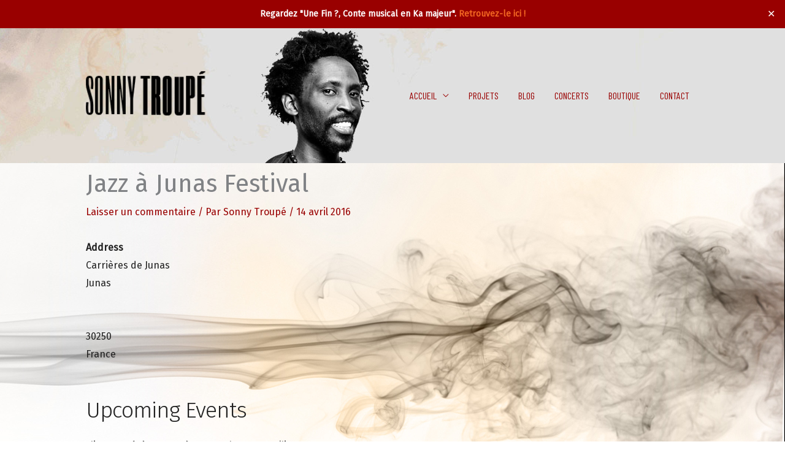

--- FILE ---
content_type: text/css
request_url: https://sonnytroupe.com/wp-content/cache/wpfc-minified/7aexgjlm/bkk04.css
body_size: 804
content:
div.rotatingtweet {
font-size: 100%;
word-wrap: break-word;
vertical-align: top;
}
div.cycle-carousel-wrap div.rotatingtweet {
padding-right: 1em;
} p.rtw_meta,div.rtw_meta,div.rtw_meta_wide,div.rtw_name,div.rtw_id,div.rtw_time_short,div.rtw_rt_meta {
font-size: 0.8em;
line-height: normal;
white-space: normal;
}
div.rtw_wide_block div.rtw_name {
font-size: 1.0em;
} div.rtw_icon img {
max-width: 2.2em;
max-height: 2.2em;
}
div.rtw_intents a img,span.rtw_intents a img {
max-width: 1.2em;
max-height: 1.2em;
padding: 0;
margin: 0;
display: inline;
}
div.rtw_wide_icon img {
padding-top: 8%;
padding-left: 0;
margin-left: 0;
}
div.rtw_meta img,
div.rtw_rt_meta img {
vertical-align: middle;
} .rtw_twitter_icon,
.rtw_time_short {
float:right;
}
div.rtw_wide_icon,
div.rtw_icon {
float:left;
padding-right: 0.5em;
}
div.rtw_wide_icon {
display: inline;
}
.rtw_wide_block .rtw_name,
.rtw_wide_block .rtw_id {
display: inline;
}
.rtw_wide_block {
padding-left: 58px;
}
div.rtw_intents {
display: inline;
float:right;
margin-left: 0.5em;
}
div.rtw_intents a,span.rtw_intents a {
display: inline;
}
div.rtw_timestamp {
display: inline;
}
.rotatingtweet p.rtw_main {
clear: both;
}
.rtw_wide_block p.rtw_main,div.rtw_main {
clear: none;
}
.norotatingtweets .rotatingtweet {
border-bottom: 1px solid #DDD;
}
.rtw_media {
clear: both;
}
.rtw_media img {
margin: auto;
height: 150px;
max-height: 150px;
} .rtw_pager {
text-align: center;
font-size: 2em;
} 
.rtw_pager a {
text-decoration: none !important;
}
.rtw_pager .cycle-pager-active,
.rtw_pager .activeSlide {
color: #DDD;
} #content .rotatingtweets,
#content .norotatingtweets  {
border-top: 1px solid #DDD;
border-bottom: 1px solid #DDD;
margin-bottom: 3%;
} #content .rotatingtweet {
padding-top: 0.7em;
padding-bottom: 0.7em;
}
#content p.rtw_main,p.rtw_main,div.rtw_main {
margin-bottom: 0.6em;
white-space: normal;
}
#content .rtw_wide p.rtw_main {
margin-bottom: 0.35em;
}
p.rtw_meta,div.rtw_meta {
margin-bottom: 1em;
}
#sidebar ul li div.rtw_name,div.rtw_name,div.rtw_name a {
margin-bottom: 0;
padding-bottom: 0;
}
#sidebar ul li div.rtw_id,div.rtw_id ,div.rtw_id a {
margin-top: 0;
padding-top: 0;
}
#sidebar ul li div.rtw_intents {
margin-top: 0;
padding-top: 0;
}
div.rtw_rt_meta {
margin-top: 0.1em;
margin-bottom: 0.1em;
padding: 0;
}.simple-banner,
.simple-banner_2,
.simple-banner_3,
.simple-banner_4,
.simple-banner_5 {
width: 100%;
text-align: center;
position: relative;
display: block;
}
.simple-banner .simple-banner-text,
.simple-banner_2 .simple-banner-text_2,
.simple-banner_3 .simple-banner-text_3,
.simple-banner_4 .simple-banner-text_4,
.simple-banner_5 .simple-banner-text_5 {
font-weight: 700;
padding: 10px 20px;
position: relative;
}
.simple-banner .simple-banner-button,
.simple-banner_2 .simple-banner-button_2,
.simple-banner_3 .simple-banner-button_3,
.simple-banner_4 .simple-banner-button_4,
.simple-banner_5 .simple-banner-button_5 {
border: none;
background-color: transparent;
padding: 0 5px;
margin: 0 10px;
text-align: center;
text-decoration: none;
position: absolute;
transform: translate(0%, -50%);
right: 0;
top: 50%;
font-size: 16px;
cursor: pointer;
}body {
background-position: right top;
background-image: url(//sonnytroupe.com/wp-content/uploads/2022/09/body_bg_img_cropped.png);
background-repeat: no-repeat;
background-attachment: fixed;
}
.ast-primary-header-bar {
background-position: center top;
background-image: url(//sonnytroupe.com/wp-content/uploads/2022/09/header_img_bande_1900_03-1.jpg);
background-repeat: no-repeat;
}
#post-39 {
background-color: none;
background-image: none;
}